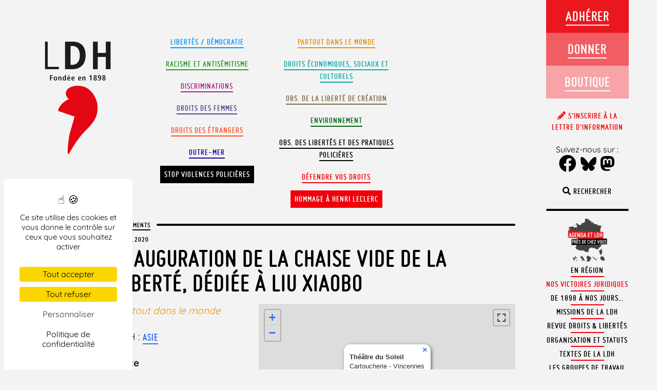

--- FILE ---
content_type: text/css
request_url: https://www.ldh-france.org/wp-content/plugins/stonehenge-em-osm/assets/public-em-osm.min.css
body_size: 20716
content:
.leaflet-bar{border-radius:4px;box-shadow:0 1px 5px rgba(0,0,0,.65)}.leaflet-bar a{background-color:#fff;background-position:50% 50%;background-repeat:no-repeat;border-bottom:1px solid #ccc;color:#000;display:block;height:26px;line-height:26px;text-align:center;text-decoration:none;width:26px}.leaflet-bar a.leaflet-disabled{background-color:#f4f4f4;color:#bbb;cursor:default}.leaflet-bar a:first-child{border-top-left-radius:4px;border-top-right-radius:4px}.leaflet-bar a:hover{background-color:#fff;background-color:#f4f4f4;border-bottom:1px solid #ccc;color:#000;display:block;height:26px;line-height:26px;text-align:center;text-decoration:none;width:26px}.leaflet-bar a:last-child{border-bottom:none;border-bottom-left-radius:4px;border-bottom-right-radius:4px}.leaflet-bottom{bottom:0;pointer-events:none;position:absolute;z-index:1000}.leaflet-bottom .leaflet-control{margin-bottom:10px}.leaflet-bottom .leaflet-control-scale{margin-bottom:5px}.leaflet-container{-webkit-tap-highlight-color:transparent;background:#ddd;font:12px/1.5 "Helvetica Neue",Arial,Helvetica,sans-serif;outline:0;overflow:hidden}.leaflet-container .leaflet-control-attribution{background:#fff;background:rgba(255,255,255,.7);font-size:11px;margin:0}.leaflet-container .leaflet-control-scale{font-size:11px}.leaflet-container .leaflet-marker-pane img{max-height:none !important;max-width:none !important}.leaflet-container .leaflet-overlay-pane svg{max-height:none !important;max-width:none !important}.leaflet-container .leaflet-shadow-pane img{max-height:none !important;max-width:none !important}.leaflet-container .leaflet-tile{max-height:none !important;max-width:none !important}.leaflet-container .leaflet-tile-pane img{max-height:none !important;max-width:none !important}.leaflet-container a{-webkit-tap-highlight-color:rgba(51,181,229,.4);color:#0078a8}.leaflet-container a.leaflet-active{outline:orange solid 2px}.leaflet-container a.leaflet-popup-close-button{background:0 0;border:none;color:#c3c3c3;font:16px/14px Tahoma,Verdana,sans-serif;font-weight:700;height:14px;padding:4px 4px 0 0;position:absolute;right:0;text-align:center;text-decoration:none;top:0;width:18px}.leaflet-container a.leaflet-popup-close-button:hover{color:#999}.leaflet-container img.leaflet-image-layer{max-height:none !important;max-width:none !important}.leaflet-container.leaflet-fullscreen-on{height:100% !important;width:100% !important}.leaflet-container.leaflet-touch-drag{-ms-touch-action:pinch-zoom;touch-action:none;touch-action:pinch-zoom}.leaflet-container.leaflet-touch-drag.leaflet-touch-zoom{-ms-touch-action:none;touch-action:none}.leaflet-container.leaflet-touch-zoom{-ms-touch-action:pan-x pan-y;touch-action:pan-x pan-y}.leaflet-container:-webkit-full-screen{height:100% !important;width:100% !important}.leaflet-control{clear:both;cursor:auto;float:left;pointer-events:visiblePainted;pointer-events:auto;position:relative;z-index:800}.leaflet-control-attribution{color:#333;padding:0 5px}.leaflet-control-attribution a{text-decoration:none}.leaflet-control-attribution a:hover{text-decoration:underline}.leaflet-control-fullscreen a{background:url(images/fullscreen.png) no-repeat #fff;background-size:26px 52px}.leaflet-control-layers{background:#fff;border-radius:5px;box-shadow:0 1px 5px rgba(0,0,0,.4)}.leaflet-control-layers .leaflet-control-layers-list{display:none}.leaflet-control-layers label{display:block}.leaflet-control-layers-expanded{background:#fff;color:#333;padding:6px 10px 6px 6px}.leaflet-control-layers-expanded .leaflet-control-layers-list{display:block;position:relative}.leaflet-control-layers-expanded .leaflet-control-layers-toggle{display:none}.leaflet-control-layers-scrollbar{overflow-x:hidden;overflow-y:scroll;padding-right:5px}.leaflet-control-layers-selector{margin-top:2px;position:relative;top:1px}.leaflet-control-layers-separator{border-top:1px solid #ddd;height:0;margin:5px -10px 5px -6px}.leaflet-control-layers-toggle{background-image:url(images/layers.png);background-position:50% 50%;background-repeat:no-repeat;display:block;height:36px;width:36px}.leaflet-control-scale-line{-moz-box-sizing:border-box;background:#fff;background:rgba(255,255,255,.5);border:2px solid #777;border-top:none;box-sizing:border-box;color:#333;font-size:11px;line-height:1.1;overflow:hidden;padding:2px 5px 1px;white-space:nowrap}.leaflet-control-scale-line:not(:first-child){border-bottom:none;border-top:2px solid #777;margin-top:-2px}.leaflet-control-scale-line:not(:first-child):not(:last-child){border-bottom:2px solid #777}.leaflet-control-zoom-in{font:700 18px 'Lucida Console',Monaco,monospace;text-indent:1px}.leaflet-control-zoom-out{font:700 18px 'Lucida Console',Monaco,monospace;text-indent:1px}.leaflet-crosshair{cursor:crosshair}.leaflet-crosshair .leaflet-interactive{cursor:crosshair}.leaflet-default-icon-path{background-image:url(images/marker-icon.png)}.leaflet-div-icon{background:#fff;border:1px solid #666}.leaflet-dragging .leaflet-grab{cursor:move;cursor:-webkit-grabbing;cursor:-moz-grabbing;cursor:grabbing}.leaflet-dragging .leaflet-grab .leaflet-interactive{cursor:move;cursor:-webkit-grabbing;cursor:-moz-grabbing;cursor:grabbing}.leaflet-dragging .leaflet-marker-draggable{cursor:move;cursor:-webkit-grabbing;cursor:-moz-grabbing;cursor:grabbing}.leaflet-fade-anim .leaflet-map-pane .leaflet-popup{opacity:1}.leaflet-fade-anim .leaflet-popup{-moz-transition:opacity .2s linear;-webkit-transition:opacity .2s linear;opacity:0;transition:opacity .2s linear}.leaflet-fade-anim .leaflet-tile{will-change:opacity}.leaflet-fullscreen-on .leaflet-control-fullscreen a{background-position:0 -26px}.leaflet-grab{cursor:-webkit-grab;cursor:-moz-grab;cursor:grab}.leaflet-image-layer{left:0;pointer-events:none;position:absolute;top:0}.leaflet-image-layer.leaflet-interactive{pointer-events:visiblePainted;pointer-events:auto}.leaflet-interactive{cursor:pointer}.leaflet-layer{left:0;position:absolute;top:0}.leaflet-left{left:0}.leaflet-left .leaflet-control{margin-left:10px}.leaflet-left .leaflet-control-scale{margin-left:5px}.leaflet-map-pane canvas{z-index:100}.leaflet-map-pane svg{z-index:200}.leaflet-marker-icon{-moz-user-select:none;-webkit-user-drag:none;-webkit-user-select:none;box-shadow:none !important;display:block;left:0;pointer-events:none;position:absolute;top:0;user-select:none}.leaflet-marker-icon.leaflet-interactive{pointer-events:visiblePainted;pointer-events:auto}.leaflet-marker-pane{z-index:600}.leaflet-marker-shadow{-moz-user-select:none;-webkit-user-drag:none;-webkit-user-select:none;box-shadow:none !important;display:block;left:0;pointer-events:none;position:absolute;top:0;user-select:none}.leaflet-oldie .leaflet-control-layers{border:1px solid #999}.leaflet-oldie .leaflet-control-zoom{border:1px solid #999}.leaflet-oldie .leaflet-popup-content-wrapper{border:1px solid #999;zoom:1}.leaflet-oldie .leaflet-popup-tip{border:1px solid #999;margin:0 auto;width:24px}.leaflet-oldie .leaflet-popup-tip-container{margin-top:-1px}.leaflet-overlay-pane{z-index:400}.leaflet-overlay-pane svg{-moz-user-select:none}.leaflet-pan-anim .leaflet-tile{-moz-transition:none;-webkit-transition:none;transition:none}.leaflet-pane{left:0;position:absolute;top:0;z-index:400}.leaflet-pane>canvas{left:0;position:absolute;top:0}.leaflet-pane>svg{left:0;position:absolute;top:0}.leaflet-pane>svg path{pointer-events:none}.leaflet-pane>svg path.leaflet-interactive{pointer-events:visiblePainted;pointer-events:auto}.leaflet-popup{margin-bottom:20px;position:absolute;text-align:center}.leaflet-popup-content{line-height:1.4;margin:15px 10px;font-size:13px}.leaflet-popup-content strong{font-size:inherit}.leaflet-popup-content p{margin:18px 0}.leaflet-popup-content-wrapper{background:#fff;border-radius:12px;box-shadow:2px 2px 6px #696969;color:#333;padding:1px;text-align:left}.leaflet-popup-pane{cursor:auto;z-index:700}.leaflet-popup-scrolled{border-bottom:1px solid #ddd;border-top:1px solid #ddd;overflow:auto}.leaflet-popup-tip{-moz-transform:rotate(45deg);-ms-transform:rotate(45deg);-webkit-transform:rotate(45deg);background:#fff;box-shadow:0 3px 14px rgba(0,0,0,.4);color:#333;height:17px;margin:-10px auto 0;padding:1px;transform:rotate(45deg);width:17px}.leaflet-popup-tip-container{height:20px;left:50%;margin-left:-20px;overflow:hidden;pointer-events:none;position:absolute;width:40px}.leaflet-pseudo-fullscreen{height:100% !important;left:0 !important;position:fixed !important;top:0 !important;width:100% !important;z-index:99999}.leaflet-retina .leaflet-control-layers-toggle{background-image:url(images/layers-2x.png);background-size:26px 26px}.leaflet-right{right:0}.leaflet-right .leaflet-control{float:right;margin-right:10px}.leaflet-safari .leaflet-tile{image-rendering:-webkit-optimize-contrast}.leaflet-safari .leaflet-tile-container{-webkit-transform-origin:0 0;height:1600px;width:1600px}.leaflet-shadow-pane{z-index:400}.leaflet-tile{-moz-user-select:none;-webkit-user-drag:none;-webkit-user-select:none;box-shadow:none !important;filter:inherit;left:0;position:absolute;top:0;user-select:none;visibility:hidden}.leaflet-tile-container{left:0;pointer-events:none;position:absolute;top:0}.leaflet-tile-loaded{visibility:inherit}.leaflet-tile-pane{z-index:200}.leaflet-tooltip{-moz-user-select:none;-ms-user-select:none;-webkit-user-select:none;background-color:#fff;border:1px solid #fff;border-radius:3px;box-shadow:0 1px 3px rgba(0,0,0,.4);color:#222;padding:6px;pointer-events:none;position:absolute;user-select:none;white-space:nowrap}.leaflet-tooltip-bottom{margin-top:6px}.leaflet-tooltip-bottom:before{background:0 0;border:6px solid transparent;border-bottom-color:#fff;content:"";left:50%;margin-left:-6px;margin-left:-6px;margin-top:-12px;pointer-events:none;position:absolute;top:0}.leaflet-tooltip-left{margin-left:-6px}.leaflet-tooltip-left:before{background:0 0;border:6px solid transparent;border-left-color:#fff;content:"";margin-right:-12px;margin-top:-6px;pointer-events:none;position:absolute;right:0;top:50%}.leaflet-tooltip-pane{z-index:650}.leaflet-tooltip-right{margin-left:6px}.leaflet-tooltip-right:before{background:0 0;border:6px solid transparent;border-right-color:#fff;content:"";left:0;margin-left:-12px;margin-top:-6px;pointer-events:none;position:absolute;top:50%}.leaflet-tooltip-top{margin-top:-6px}.leaflet-tooltip-top:before{background:0 0;border:6px solid transparent;border-top-color:#fff;bottom:0;content:"";left:50%;margin-bottom:-12px;margin-left:-6px;pointer-events:none;position:absolute}.leaflet-tooltip.leaflet-clickable{cursor:pointer;pointer-events:auto}.leaflet-top{pointer-events:none;position:absolute;top:0;z-index:1000}.leaflet-top .leaflet-control{margin-top:10px}.leaflet-touch .leaflet-bar{background-clip:padding-box;border:2px solid rgba(0,0,0,.2);box-shadow:none}.leaflet-touch .leaflet-bar a{height:30px;line-height:30px;width:30px}.leaflet-touch .leaflet-bar a:first-child{border-top-left-radius:2px;border-top-right-radius:2px}.leaflet-touch .leaflet-bar a:last-child{border-bottom-left-radius:2px;border-bottom-right-radius:2px}.leaflet-touch .leaflet-control-attribution{box-shadow:none}.leaflet-touch .leaflet-control-fullscreen a{background-position:2px 2px}.leaflet-touch .leaflet-control-layers{background-clip:padding-box;border:2px solid rgba(0,0,0,.2);box-shadow:none}.leaflet-touch .leaflet-control-layers-toggle{height:44px;width:44px}.leaflet-touch .leaflet-control-zoom-in{font-size:22px}.leaflet-touch .leaflet-control-zoom-out{font-size:22px}.leaflet-touch.leaflet-fullscreen-on .leaflet-control-fullscreen a{background-position:2px -24px}.leaflet-vml-shape{height:1px;width:1px}.leaflet-zoom-anim .leaflet-tile{-moz-transition:none;-webkit-transition:none;transition:none}.leaflet-zoom-anim .leaflet-zoom-animated{-moz-transition:-moz-transform .25s cubic-bezier(0,0,.25,1);-webkit-transition:-webkit-transform .25s cubic-bezier(0,0,.25,1);transition:transform .25s cubic-bezier(0,0,.25,1);will-change:transform}.leaflet-zoom-anim .leaflet-zoom-hide{visibility:hidden}.leaflet-zoom-animated{-ms-transform-origin:0 0;-webkit-transform-origin:0 0;transform-origin:0 0}.leaflet-zoom-box{-moz-box-sizing:border-box;background:rgba(255,255,255,.5);border:2px dotted #38f;box-sizing:border-box;height:0;left:0;position:absolute;top:0;width:0;z-index:800}.lvml{behavior:url(#default#VML);display:inline-block;position:absolute}@media -webkit-min-device-pixel-ratio:2),(min-resolution:192dpi){.leaflet-control-fullscreen a{background-image:url(images/fullscreen@2x.png)}}.leaflet-control-zoom-display{background-color:#fff;color:#000;font:bold 10px "Helvetica Neue",Arial,Helvetica,sans-serif;height:30px;line-height:30px;text-align:center;text-decoration:none;width:30px}.osm-tooltip{border-bottom:1px dotted #000;color:#2683ae;cursor:help;display:inline-block;position:relative}.osm-tooltip .osm-tooltiptext{background-color:#0073aa;border-radius:6px;bottom:200%;color:#fff;font-style:normal;left:0;line-height:1.25em;margin-left:-165px;opacity:0;padding:8px;position:absolute;text-align:left;transition:opacity 1s;visibility:hidden;white-space:normal;width:350px;z-index:1}.osm-tooltip .osm-tooltiptext::after{border-color:#555 transparent transparent;border-style:solid;border-width:5px;content:"";left:50%;margin-left:-5px;position:absolute;top:100%}.osm-tooltip:hover .osm-tooltiptext{opacity:1;visibility:visible;z-index:999}.ui-datepicker{z-index:9999 !important}a.leaflet-control-zoom-in{text-decoration:none !important}a.leaflet-control-zoom-out{text-decoration:none !important}


/*!
 * leaflet-extra-markers
 * https://github.com/coryasilva/Leaflet.ExtraMarkers/
 * @author coryasilva <https://github.com/coryasilva>
 * @version 1.0.9
 */.extra-marker{background:url(../assets/images/markers_default.png) no-repeat 0 0;display:block;height:46px;left:0;position:absolute;text-align:center;top:0;width:35px}.extra-marker-shadow{background:url(../assets/images/markers_shadow.png) no-repeat 0 0;height:16px;width:36px}@media (min--moz-device-pixel-ratio:1.5),(-webkit-min-device-pixel-ratio:1.5),(min-device-pixel-ratio:1.5),(min-resolution:1.5dppx){.extra-marker{background-image:url(../assets/images/markers_default@2x.png);background-size:540px 184px}.extra-marker-shadow{background-image:url(../assets/images/markers_shadow@2x.png);background-size:35px 16px}}.extra-marker .fa-number:before{content:attr(number)}.extra-marker i{color:#fff;display:inline-block;font-size:14px;margin-top:8px;margin-left:1px}.extra-marker i.fa{margin-top:0}.extra-marker i.fa.fa-2x{font-size:16px;margin-top:0}.extra-marker i.fa.fa-3x{font-size:18px;margin-top:0}.extra-marker i.fa.fa-4x{font-size:20px;margin-top:8px}.extra-marker i.fa.fa-5x{font-size:24px;margin-top:6px}.extra-marker i.fab{margin-top:10px}.extra-marker i.fab.fa-2x{font-size:16px;margin-top:9px}.extra-marker i.fab.fa-3x{font-size:18px;margin-top:9px}.extra-marker i.fab.fa-4x{font-size:20px;margin-top:8px}.extra-marker i.fab.fa-5x{font-size:24px;margin-top:6px}.extra-marker i.fal{margin-top:10px}.extra-marker i.fal.fa-2x{font-size:16px;margin-top:9px}.extra-marker i.fal.fa-3x{font-size:18px;margin-top:9px}.extra-marker i.fal.fa-4x{font-size:20px;margin-top:8px}.extra-marker i.fal.fa-5x{font-size:24px;margin-top:6px}.extra-marker i.far{margin-top:10px}.extra-marker i.far.fa-2x{font-size:16px;margin-top:9px}.extra-marker i.far.fa-3x{font-size:18px;margin-top:9px}.extra-marker i.far.fa-4x{font-size:20px;margin-top:8px}.extra-marker i.far.fa-5x{font-size:24px;margin-top:6px}.extra-marker i.fas{margin-top:10px}.extra-marker i.fas.fa-2x{font-size:16px;margin-top:9px}.extra-marker i.fas.fa-3x{font-size:18px;margin-top:9px}.extra-marker i.fas.fa-4x{font-size:20px;margin-top:8px}.extra-marker i.fas.fa-5x{font-size:24px;margin-top:6px}.extra-marker i.glyphicon{margin-top:10px}.extra-marker i.icon{margin-right:0;opacity:1}.extra-marker svg{background:0 0;color:#fff;display:inline-block;font-size:14px;margin-top:7px;margin-top:10px}.extra-marker svg.fa{margin-top:10px}.extra-marker svg.fa.fa-2x{font-size:16px;margin-top:9px}.extra-marker svg.fa.fa-3x{font-size:18px;margin-top:9px}.extra-marker svg.fa.fa-4x{font-size:20px;margin-top:8px}.extra-marker svg.fa.fa-5x{font-size:24px;margin-top:6px}.extra-marker svg.fab{margin-top:10px}.extra-marker svg.fab.fa-2x{font-size:16px;margin-top:9px}.extra-marker svg.fab.fa-3x{font-size:18px;margin-top:9px}.extra-marker svg.fab.fa-4x{font-size:20px;margin-top:8px}.extra-marker svg.fab.fa-5x{font-size:24px;margin-top:6px}.extra-marker svg.fal{margin-top:10px}.extra-marker svg.fal.fa-2x{font-size:16px;margin-top:9px}.extra-marker svg.fal.fa-3x{font-size:18px;margin-top:9px}.extra-marker svg.fal.fa-4x{font-size:20px;margin-top:8px}.extra-marker svg.fal.fa-5x{font-size:24px;margin-top:6px}.extra-marker svg.far{margin-top:10px}.extra-marker svg.far.fa-2x{font-size:16px;margin-top:9px}.extra-marker svg.far.fa-3x{font-size:18px;margin-top:9px}.extra-marker svg.far.fa-4x{font-size:20px;margin-top:8px}.extra-marker svg.far.fa-5x{font-size:24px;margin-top:6px}.extra-marker svg.fas{margin-top:10px}.extra-marker svg.fas.fa-2x{font-size:16px;margin-top:9px}.extra-marker svg.fas.fa-3x{font-size:18px;margin-top:9px}.extra-marker svg.fas.fa-4x{font-size:20px;margin-top:8px}.extra-marker svg.fas.fa-5x{font-size:24px;margin-top:6px}.extra-marker-circle-black{background-position:-468px 0}.extra-marker-circle-blue{background-position:-180px 0}.extra-marker-circle-blue-dark{background-position:-144px 0}.extra-marker-circle-cyan{background-position:-216px 0}.extra-marker-circle-green{background-position:-396px 0}.extra-marker-circle-green-dark{background-position:-360px 0}.extra-marker-circle-green-light{background-position:-432px 0}.extra-marker-circle-orange{background-position:-72px 0}.extra-marker-circle-orange-dark{background-position:-36px 0}.extra-marker-circle-pink{background-position:-324px 0}.extra-marker-circle-purple{background-position:-252px 0}.extra-marker-circle-red{background-position:0 0}.extra-marker-circle-violet{background-position:-288px 0}.extra-marker-circle-white{background-position:-504px 0}.extra-marker-circle-yellow{background-position:-108px 0}.extra-marker-penta-black{background-position:-468px -138px}.extra-marker-penta-blue{background-position:-180px -138px}.extra-marker-penta-blue-dark{background-position:-144px -138px}.extra-marker-penta-cyan{background-position:-216px -138px}.extra-marker-penta-green{background-position:-396px -138px}.extra-marker-penta-green-dark{background-position:-360px -138px}.extra-marker-penta-green-light{background-position:-432px -138px}.extra-marker-penta-orange{background-position:-72px -138px}.extra-marker-penta-orange-dark{background-position:-36px -138px}.extra-marker-penta-pink{background-position:-324px -138px}.extra-marker-penta-purple{background-position:-252px -138px}.extra-marker-penta-red{background-position:0 -138px}.extra-marker-penta-violet{background-position:-288px -138px}.extra-marker-penta-white{background-position:-504px -138px}.extra-marker-penta-yellow{background-position:-108px -138px}.extra-marker-square-black{background-position:-468px -46px}.extra-marker-square-blue{background-position:-180px -46px}.extra-marker-square-blue-dark{background-position:-144px -46px}.extra-marker-square-cyan{background-position:-216px -46px}.extra-marker-square-green{background-position:-396px -46px}.extra-marker-square-green-dark{background-position:-360px -46px}.extra-marker-square-green-light{background-position:-432px -46px}.extra-marker-square-orange{background-position:-72px -46px}.extra-marker-square-orange-dark{background-position:-36px -46px}.extra-marker-square-pink{background-position:-324px -46px}.extra-marker-square-purple{background-position:-252px -46px}.extra-marker-square-red{background-position:0 -46px}.extra-marker-square-violet{background-position:-288px -46px}.extra-marker-square-white{background-position:-504px -46px}.extra-marker-square-yellow{background-position:-108px -46px}.extra-marker-star-black{background-position:-468px -92px}.extra-marker-star-blue{background-position:-180px -92px}.extra-marker-star-blue-dark{background-position:-144px -92px}.extra-marker-star-cyan{background-position:-216px -92px}.extra-marker-star-green{background-position:-396px -92px}.extra-marker-star-green-dark{background-position:-360px -92px}.extra-marker-star-green-light{background-position:-432px -92px}.extra-marker-star-orange{background-position:-72px -92px}.extra-marker-star-orange-dark{background-position:-36px -92px}.extra-marker-star-pink{background-position:-324px -92px}.extra-marker-star-purple{background-position:-252px -92px}.extra-marker-star-red{background-position:0 -92px}.extra-marker-star-violet{background-position:-288px -92px}.extra-marker-star-white{background-position:-504px -92px}.extra-marker-star-yellow{background-position:-108px -92px}